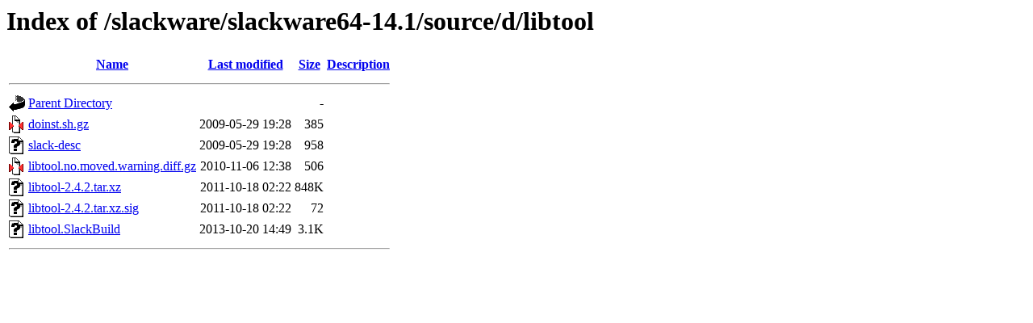

--- FILE ---
content_type: text/html;charset=UTF-8
request_url: http://repo.gsacrd.ab.ca/slackware/slackware64-14.1/source/d/libtool/?C=M;O=A
body_size: 588
content:
<!DOCTYPE HTML PUBLIC "-//W3C//DTD HTML 3.2 Final//EN">
<html>
 <head>
  <title>Index of /slackware/slackware64-14.1/source/d/libtool</title>
 </head>
 <body>
<h1>Index of /slackware/slackware64-14.1/source/d/libtool</h1>
  <table>
   <tr><th valign="top"><img src="/icons/blank.gif" alt="[ICO]"></th><th><a href="?C=N;O=A">Name</a></th><th><a href="?C=M;O=D">Last modified</a></th><th><a href="?C=S;O=A">Size</a></th><th><a href="?C=D;O=A">Description</a></th></tr>
   <tr><th colspan="5"><hr></th></tr>
<tr><td valign="top"><img src="/icons/back.gif" alt="[PARENTDIR]"></td><td><a href="/slackware/slackware64-14.1/source/d/">Parent Directory</a></td><td>&nbsp;</td><td align="right">  - </td><td>&nbsp;</td></tr>
<tr><td valign="top"><img src="/icons/compressed.gif" alt="[   ]"></td><td><a href="doinst.sh.gz">doinst.sh.gz</a></td><td align="right">2009-05-29 19:28  </td><td align="right">385 </td><td>&nbsp;</td></tr>
<tr><td valign="top"><img src="/icons/unknown.gif" alt="[   ]"></td><td><a href="slack-desc">slack-desc</a></td><td align="right">2009-05-29 19:28  </td><td align="right">958 </td><td>&nbsp;</td></tr>
<tr><td valign="top"><img src="/icons/compressed.gif" alt="[   ]"></td><td><a href="libtool.no.moved.warning.diff.gz">libtool.no.moved.warning.diff.gz</a></td><td align="right">2010-11-06 12:38  </td><td align="right">506 </td><td>&nbsp;</td></tr>
<tr><td valign="top"><img src="/icons/unknown.gif" alt="[   ]"></td><td><a href="libtool-2.4.2.tar.xz">libtool-2.4.2.tar.xz</a></td><td align="right">2011-10-18 02:22  </td><td align="right">848K</td><td>&nbsp;</td></tr>
<tr><td valign="top"><img src="/icons/unknown.gif" alt="[   ]"></td><td><a href="libtool-2.4.2.tar.xz.sig">libtool-2.4.2.tar.xz.sig</a></td><td align="right">2011-10-18 02:22  </td><td align="right"> 72 </td><td>&nbsp;</td></tr>
<tr><td valign="top"><img src="/icons/unknown.gif" alt="[   ]"></td><td><a href="libtool.SlackBuild">libtool.SlackBuild</a></td><td align="right">2013-10-20 14:49  </td><td align="right">3.1K</td><td>&nbsp;</td></tr>
   <tr><th colspan="5"><hr></th></tr>
</table>
</body></html>
